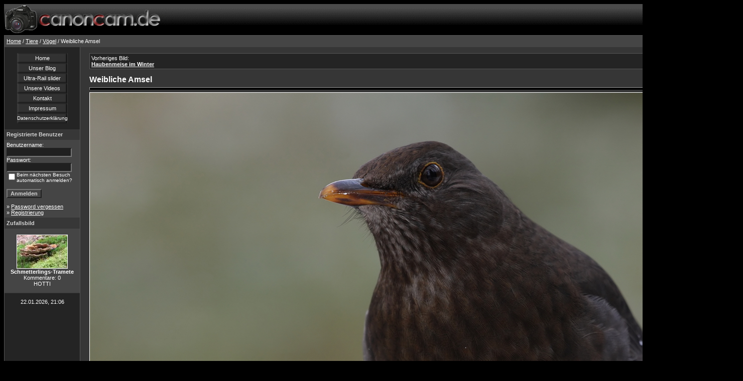

--- FILE ---
content_type: text/html
request_url: https://www.canoncam.de/details814.html?sessionid=v6vavr2inrf4keo4apqvgvefb3
body_size: 4309
content:
<!DOCTYPE HTML PUBLIC "-//W3C//DTD HTML 4.01 Transitional//EN">
<html dir="ltr">
<head>
<title>Fotogalerie von Sonja Steckhan und Heinrich Hottarek (Weibliche Amsel)</title>
<meta http-equiv="content-type" content="text/html; charset=iso-8859-1" />
<meta http-equiv="pragma" content="cache">
<meta name="robots" content="INDEX,FOLLOW">
<meta http-equiv="content-language" content="de">
<meta name="description" content="Online Foto-Galerie zu verschiedenen Themen - Weibliche Amsel - aufgenommen mit Canon Digital-Spiegelreflex-Kameras - DSLR.">
<meta name="keywords" content="Steckhan Hottarek Botanischer Garten München Munich Winterfütterung Vogel Schnee Vogelfutter Drossel Amsel Fotos Bilder Canon EOS Digicam Digital DSLR Objektiv 400D Galerie">
<meta name="audience" content="Alle">
<meta name="page-type" content="Bild Foto">
<meta name="page-topic" content="Kultur">
<link rel="stylesheet" href="./templates/4dark/style.css" />
<script language="JavaScript" type="text/javascript">
<!--
  function opendetailwindow() { 
    window.open('','detailwindow','toolbar=no,scrollbars=yes,resizable=no,width=680,height=480');
  }
  
  function right(e) {
    if (navigator.appName == 'Netscape' && (e.which == 2 || e.which == 3)) {
      alert('© Copyright by Fotogalerie von Sonja Steckhan und Heinrich Hottarek');
      return false;
    }
    else if (navigator.appName == 'Microsoft Internet Explorer' && (event.button==2 || event.button == 3)) {
      alert('© Copyright by Fotogalerie von Sonja Steckhan und Heinrich Hottarek');
      return false;
    }
    return true;
  }
  document.onmousedown=right;
  if (document.layers) window.captureEvents(Event.MOUSEDOWN);
  window.onmousedown=right;
// -->
</script>
</head>
<body bgcolor="#000000" text="#FFFFFF" link="#FFFFFF" vlink="#FFFFFF" alink="#FFFFFF">
 
<table width="100%" border="0" cellspacing="0" cellpadding="0" align="center">
  <tr> 
    <td>
<table cellpadding="0" cellspacing="0"  width="100%" border="0" bgcolor="#000000">
 <tr>
  <td width="100%">
   <table border="0" cellpadding="0" cellspacing="0" bgcolor="#000000" width="100%" height="62" background="./templates/4dark/images/bbcell.gif">
    <tr>
     <td width="50%" align="left"><a href="/index.php"><img src="./templates/4dark/images/4imgs.gif" width="321" height="58" align="center" alt="canoncam.de" border="0"/></a></td>
     <td width="50%" align="right" >
	<form method="post" action="./search.php?sessionid=2hp3rn69b2v50o3rm69b28qu37">
              <table border="0" cellspacing="0" cellpadding="1">
                <tr> 
                  <td> 
                    <input type="text" name="search_keywords" size="15" class="searchinput" />
                  </td>
                  <td> 
                    <input type="submit" value="Suchen" class="button" name="submit" />&nbsp;
                  </td>
                </tr>
                <tr valign="top"> 
                  <td colspan="2"><a href="./search.php?sessionid=2hp3rn69b2v50o3rm69b28qu37" class="smalltext">Erweiterte Suche</a></td>
                </tr>
              </table>
            </form>
     </td>
   </tr>
  </table>
</td>
</tr>
</table>
      
    </td>
  </tr>
  <tr> 
    <td class="bordercolor"> 
      <table width="100%" border="0" cellspacing="1" cellpadding="0">
        <tr> 
          <td class="tablebgcolor"> 
           

<table width="100%" border="0" cellspacing="0" cellpadding="0">
   <tr>
    <td class="navbar" height="23">
     <table width="100%" border="0" cellspacing="0" cellpadding="0">
      <tr>
       <td align="left" width="50%">
        <img src="./templates/4dark/images/spacer.gif" width="4" height="4" alt="" /><span class="clickstream"><a href="./index.php?sessionid=2hp3rn69b2v50o3rm69b28qu37" class="clickstream">Home</a>&nbsp;/&nbsp;<a href="./categories3.html?sessionid=2hp3rn69b2v50o3rm69b28qu37" class="clickstream">Tiere</a>&nbsp;/&nbsp;<a href="./categories5.html?sessionid=2hp3rn69b2v50o3rm69b28qu37" class="clickstream">Vögel</a>&nbsp;/&nbsp;Weibliche Amsel</span>       </td>
       <td align="right" width="50%">
 	   
        <a href="./top.php?sessionid=2hp3rn69b2v50o3rm69b28qu37"><b>Top Bilder</b></a>&nbsp;
        <a href="./search.php?search_new_images=1&amp;sessionid=2hp3rn69b2v50o3rm69b28qu37"><b>Neue Bilder</b></a>&nbsp;&nbsp;
       </td>
      </tr>
     </table>
    </td>
   </tr>
  </table>




            <table width="100%" border="0" cellspacing="0" cellpadding="0">
              <tr> 
                <td width="150" class="row2" valign="top"> 
<br>
<div align="center">
<center>
 <table border="0" cellpadding="0" cellspacing="0"  width="100">
 <tr>
  <td width="100%" align="center" height="20" background="templates/4dark/bbutton.gif" ><a style="text-decoration: none" href="index.php">Home</a></td>
 </tr>
 <tr>
  <td width="100%" align="center" height="20" background="templates/4dark/bbutton.gif" ><a style="text-decoration: none" href="http://blog.canoncam.de/" target="_blank">Unser Blog</a></td>
 </tr>
 <tr>
  <td width="100%" align="center" height="20" background="templates/4dark/bbutton.gif" ><a style="text-decoration: none" href="http://blog.canoncam.de/blog1.php/2011/10/02/ultra-rail-motor-slider" target="_blank">Ultra-Rail slider</a></td>
 </tr>
 <tr>
  <td width="100%" align="center" height="20" background="templates/4dark/bbutton.gif" ><a style="text-decoration: none" href="http://www.vimeo.com/hotti/" target="_blank">Unsere Videos</a></td>
 </tr>
 <tr>
 <td width="100%" align="center" height="20" background="templates/4dark/bbutton.gif" ><a style="text-decoration: none" href="mailto:webinfo@canoncam.de">Kontakt</a></td>
 </tr>
 <tr>
 <td width="100%" align="center" height="20" background="templates/4dark/bbutton.gif" ><a style="text-decoration: none" href="register.php?action=impressum">Impressum</a></td>
 </tr>
 <tr>
 <td width="100%" align="center" height="20" background="templates/4dark/bbutton.gif" ><a style="text-decoration: none" href="https://blog.canoncam.de/blog1.php/2010/10/09/ueber-blog-a"><font size=-3>Datenschutzerkl&auml;rung</font></a></td>
 </tr>
 </table>
</center>
</div>
<br>
                  <table width="150" border="0" cellspacing="0" cellpadding="0">
                    <tr> 
                      <td class="head2" height="20"><img src="./templates/4dark/images/spacer.gif" alt="" width="4" height="4" />Registrierte Benutzer</td>
                    </tr>
                    <tr> 
                      <td class="tablebgcolor"><img src="./templates/4dark/images/spacer.gif" alt="" width="1" height="1" /></td>
                    </tr>
                    <tr> 
                      <td align="center" class="row1"><table width="100%" border="0" cellpadding="4" cellspacing="0">
  <tr> 
    <td valign="top" align="left"> 
      <form action="./login.php?sessionid=2hp3rn69b2v50o3rm69b28qu37" method="post">
        Benutzername:<br />
        <input type="text" size="10" name="user_name" class="logininput" />
        <br />
        Passwort:<br />
        <input type="password" size="10" name="user_password" class="logininput" />
        <br />
        <table border="0" cellspacing="0" cellpadding="0">
          <tr valign="top"> 
            <td>
              <input type="checkbox" name="auto_login" value="1" />
            </td>
            <td><span class="smalltext">Beim nächsten Besuch automatisch anmelden?</span></td>
          </tr>
        </table>
        <br />
		<input type="submit" value="Anmelden" class="button" />
      </form>
      &raquo; <a href="./member.php?action=lostpassword&amp;sessionid=2hp3rn69b2v50o3rm69b28qu37">Password vergessen</a><br />
	  &raquo; <a href="./register.php?sessionid=2hp3rn69b2v50o3rm69b28qu37">Registrierung</a></td>
  </tr>
</table>
 </td>
                    </tr>
                    <tr> 
                      <td class="tablebgcolor"><img src="./templates/4dark/images/spacer.gif" alt="" width="1" height="1" /></td>
                    </tr>
                  </table>
                                    <table width="150" border="0" cellspacing="0" cellpadding="0">
                    <tr> 
                      <td class="head2" height="20"> <img src="./templates/4dark/images/spacer.gif" alt="" width="4" height="4" />Zufallsbild</td>
                    </tr>
                    <tr> 
                      <td class="tablebgcolor"><img src="./templates/4dark/images/spacer.gif" alt="" width="1" height="1" /></td>
                    </tr>
                    <tr> 
                      <td align="center" class="row1">
                        <br />
                        <a href="./details451.html?sessionid=2hp3rn69b2v50o3rm69b28qu37"><img src="./data/thumbnails/13/wueta20070923_41.jpg" border="1" width="100" height="66" alt="Schmetterlings-Tramete" /></a><br /><b>Schmetterlings-Tramete</b><br />
Kommentare: 0<br />HOTTI                        <br />
                        <br />
                      </td>
                    </tr>
                    <tr> 
                      <td class="tablebgcolor"><img src="./templates/4dark/images/spacer.gif" alt="" width="1" height="1" /></td>
                    </tr>
                  </table>
                                    <p align="center"> 
                    22.01.2026, 21:06                  </p>
                 
                  <br />
                </td>
                <td width="1" class="bordercolor" valign="top"><img src="./templates/4dark/images/spacer.gif" width="1" height="1" alt="" /></td>
                <td width="18" valign="top"><img src="./templates/4dark/images/spacer.gif" width="18" height="18" alt="" /></td>
                <td width="100%" valign="top"><br />

<table width="100%" border="0" cellspacing="0" cellpadding="1">
                    <tr> 
                      <td class="bordercolor"> 
                        <table width="100%" border="0" cellspacing="0" cellpadding="3">
                          <tr valign="top"> 
                            <td class="row2">
							  Vorheriges Bild:<br />
                              <b><a href="./details813.html?sessionid=2hp3rn69b2v50o3rm69b28qu37">Haubenmeise im Winter</a></b>
							  <!-- <br /><br /><a href="./details813.html?sessionid=2hp3rn69b2v50o3rm69b28qu37"><img src="./data/thumbnails/5/v20090103_0002.jpg" border="1"></a> -->
							  &nbsp;</td>
                            <td align="right" class="row2">
							  &nbsp;Nächstes Bild:<br />
                              <b><a href="./details815.html?sessionid=2hp3rn69b2v50o3rm69b28qu37">Neugieriges Rotkehlchen</a></b>
							  <!-- <br /><br /><a href="./details815.html?sessionid=2hp3rn69b2v50o3rm69b28qu37"><img src="./data/thumbnails/5/v20090103_0004.jpg" border="1"></a> -->
							  </td>
                          </tr>
                        </table>
                      </td>
                    </tr>
                  </table>
<br>
                  <b class="title">Weibliche Amsel</b>                  <hr size="1" />
                                    <div align="center">
				    <!-- Template file for JPG Files -->
<img src="./data/media/5/v20090103_0003.jpg" border="1" alt="Weibliche Amsel" width="1280" height="853" /><br />

				    				    <br /><img src="./templates/4dark/images/lightbox_off.gif" border="0" alt="" />&nbsp;&nbsp;<a href="./postcards.php?image_id=814&amp;sessionid=2hp3rn69b2v50o3rm69b28qu37"><img src="./templates/4dark/images/postcard.gif" border="0" alt="" /></a>&nbsp;&nbsp;&nbsp;&nbsp;&nbsp;&nbsp;&nbsp;&nbsp;<img src="./templates/4dark/images/download_off.gif" border="0" alt="" />&nbsp;&nbsp;<img src="./templates/4dark/images/download_zip_off.gif" border="0" alt="" />				  </div><br />
                  <table width="100%" border="0" cellspacing="0" cellpadding="1">
                    <tr> 
                      <td class="bordercolor"> 
                        <table width="100%" border="0" cellpadding="3" cellspacing="0">
						  <tr> 
                            <td class="head1" valign="top" colspan="2">Weibliche Amsel</td>
                          </tr>
                          <tr> 
                            <td valign="top" class="row1" width="300"><b>Beschreibung:</b></td>
                            <td valign="top" class="row1">Weibliche Amsel bei Winterfütterung</td>
                          </tr>
                          <tr> 
                            <td valign="top" class="row2"><b>Schlüsselw&ouml;rter:</b></td>
                            <td valign="top" class="row2"><a href="./search.php?search_keywords=Botanischer&amp;sessionid=2hp3rn69b2v50o3rm69b28qu37">Botanischer</a>, <a href="./search.php?search_keywords=Garten&amp;sessionid=2hp3rn69b2v50o3rm69b28qu37">Garten</a>, <a href="./search.php?search_keywords=M%FCnchen&amp;sessionid=2hp3rn69b2v50o3rm69b28qu37">München</a>, <a href="./search.php?search_keywords=Munich&amp;sessionid=2hp3rn69b2v50o3rm69b28qu37">Munich</a>, <a href="./search.php?search_keywords=Winterf%FCtterung&amp;sessionid=2hp3rn69b2v50o3rm69b28qu37">Winterfütterung</a>, <a href="./search.php?search_keywords=Vogel&amp;sessionid=2hp3rn69b2v50o3rm69b28qu37">Vogel</a>, <a href="./search.php?search_keywords=Schnee&amp;sessionid=2hp3rn69b2v50o3rm69b28qu37">Schnee</a>, <a href="./search.php?search_keywords=Vogelfutter&amp;sessionid=2hp3rn69b2v50o3rm69b28qu37">Vogelfutter</a>, <a href="./search.php?search_keywords=Drossel&amp;sessionid=2hp3rn69b2v50o3rm69b28qu37">Drossel</a>, <a href="./search.php?search_keywords=Amsel&amp;sessionid=2hp3rn69b2v50o3rm69b28qu37">Amsel</a></td>
                          </tr>
                          <tr> 
                            <td valign="top" class="row1"><b>Datum:</b></td>
                            <td valign="top" class="row1">03.01.2009 19:29</td>
                          </tr>
                          <tr> 
                            <td valign="top" class="row2"><b>Hits:</b></td>
                            <td valign="top" class="row2">66278</td>
                          </tr>
                          <tr> 
                            <td valign="top" class="row1"><b>Downloads:</b></td>
                            <td valign="top" class="row1">0</td>
                          </tr>
                          <tr> 
                            <td valign="top" class="row2"><b>Bewertung:</b></td>
                            <td valign="top" class="row2">0.00 (0 
                              Stimme(n))</td>
                          </tr>
                          <tr> 
                            <td valign="top" class="row1"><b>Dateigr&ouml;&szlig;e:</b></td>
                            <td valign="top" class="row1">617.7&nbsp;KB</td>
                          </tr>
						  <tr> 
                            <td valign="top" class="row2"><b>Hinzugefügt von:</b></td>
                            <td valign="top" class="row2"><a href="./member.php?action=showprofile&amp;user_id=1&amp;sessionid=2hp3rn69b2v50o3rm69b28qu37">admin</a></td>
                          </tr>
						  
						  <tr> 
                            <td valign="top" class="row1"><b></b></td>
                            <td valign="top" class="row1"></td>
                          </tr>
						  <tr> 
                            <td valign="top" class="row2"><b></b></td>
                            <td valign="top" class="row2"></td>
                          </tr>
                        </table>
                      </td>
                    </tr>
                  </table>
				  <br />
				  <table width="100%" border="0" cellspacing="0" cellpadding="1">
                  <tr> 
                    <td class="bordercolor"> 
                      <table width="100%" border="0" cellpadding="3" cellspacing="0">
                        <tr> 
                            <td colspan=2 class="head1" valign="top">IPTC Info</td>
                        </tr>
		                  <tr> 
  <td valign="top" class="row1" width="300"><b>Keywords:</b></td>
  <td valign="top" class="row1">Amsel, Turdus, Merula, Botanischer, Garten, München</td>
</tr>
<tr> 
  <td valign="top" class="row2" width="300"><b>Copyright Notice:</b></td>
  <td valign="top" class="row2"><a href="http://www.canoncam.de" target="_blank" rel="nofollow">http://www.canoncam.de</a></td>
</tr>
<tr> 
  <td valign="top" class="row1" width="300"><b>Byline:</b></td>
  <td valign="top" class="row1">Sonja Steckhan Heinrich Hottarek</td>
</tr>
<tr> 
  <td valign="top" class="row2" width="300"><b>Credit:</b></td>
  <td valign="top" class="row2">Urheberrechtlich geschütztes Mat</td>
</tr>
<tr> 
  <td valign="top" class="row1" width="300"><b>Date created:</b></td>
  <td valign="top" class="row1">03.01.2009</td>
</tr>
                       </table>
                      </td>
                    </tr>
                  </table>
                                                                                                                                                                  <br />
                  <table width="100%" border="0" cellspacing="0" cellpadding="1">
                    <tr>
                      <td class="bordercolor">
                        <table width="100%" border="0" cellpadding="3" cellspacing="0">
                          <tr>
                            <td class="head1" valign="top" colspan="2">EXIF Info</td>
                          </tr>
                          <tr> 
  <td valign="top" class="row1" width="300"><b>Hersteller:</b></td>
  <td valign="top" class="row1">Canon</td>
</tr>
<tr> 
  <td valign="top" class="row2" width="300"><b>Modell:</b></td>
  <td valign="top" class="row2">Canon EOS 40D</td>
</tr>
<tr> 
  <td valign="top" class="row1" width="300"><b>Belichtungszeit:</b></td>
  <td valign="top" class="row1">1/40</td>
</tr>
<tr> 
  <td valign="top" class="row2" width="300"><b>Blende:</b></td>
  <td valign="top" class="row2">F/9</td>
</tr>
<tr> 
  <td valign="top" class="row1" width="300"><b>ISO-Zahl:</b></td>
  <td valign="top" class="row1">200</td>
</tr>
<tr> 
  <td valign="top" class="row2" width="300"><b>Aufnahmedatum:</b></td>
  <td valign="top" class="row2">03.01.2009 11:40:21</td>
</tr>
<tr> 
  <td valign="top" class="row1" width="300"><b>Brennweite:</b></td>
  <td valign="top" class="row1">365mm</td>
</tr>
<tr> 
  <td valign="top" class="row2" width="300"><b>GPS-Position:</b></td>
  <td valign="top" class="row2"></td>
</tr>
                        </table>
                      </td>
                    </tr>
                  </table>
                  				  <div align="center"><form method="post" action="details.php?image_id=814&amp;sessionid=2hp3rn69b2v50o3rm69b28qu37">
  <table border="0" cellspacing="0" cellpadding="1">
    <tr>
      <td class="head1">
        <table border="0" cellspacing="0" cellpadding="3" class="row1">
          <tr> 
            <td valign="bottom"> 
              <select name="rating" class="select">
                <option value="">--</option>
                <option value="5">5</option>
                <option value="4">4</option>
                <option value="3">3</option>
                <option value="2">2</option>
                <option value="1">1</option>
              </select>
            </td>
            <td> 
              <input type="hidden" name="action" value="rateimage" />
              <input type="hidden" name="id" value="814" />
              <input type="submit" value="Bewerten" class="button" name="submit" />
            </td>
          </tr>
        </table>
      </td>
    </tr>
  </table>
</form></div>                  				  <br />
                  <table width="100%" border="0" cellspacing="0" cellpadding="0" align="center">
                    <tr> 
                      <td class="head1" valign="top"> 
                        <table width="100%" border="0" cellpadding="3" cellspacing="1">
                          <tr> 
                            <td valign="top" class="head1">
							  Autor:							</td>
							<td valign="top" class="head1">
							  Kommentar:							</td>
                          </tr>
                          <tr><td class="commentrow1" colspan="2">Es wurden noch keine Kommentare abgegeben.</td></tr>                        </table>
                      </td>
                    </tr>
                  </table>
				  <br />
				                    				  <br /><br />
                  <table width="100%" border="0" cellspacing="0" cellpadding="1">
                    <tr> 
                      <td class="bordercolor"> 
                        <table width="100%" border="0" cellspacing="0" cellpadding="3">
                          <tr valign="top"> 
                            <td class="row2">
							  Vorheriges Bild:<br />
                              <b><a href="./details813.html?sessionid=2hp3rn69b2v50o3rm69b28qu37">Haubenmeise im Winter</a></b>
							  <!-- <br /><br /><a href="./details813.html?sessionid=2hp3rn69b2v50o3rm69b28qu37"><img src="./data/thumbnails/5/v20090103_0002.jpg" border="1"></a> -->
							  &nbsp;</td>
                            <td align="right" class="row2">
							  &nbsp;Nächstes Bild:<br />
                              <b><a href="./details815.html?sessionid=2hp3rn69b2v50o3rm69b28qu37">Neugieriges Rotkehlchen</a></b>
							  <!-- <br /><br /><a href="./details815.html?sessionid=2hp3rn69b2v50o3rm69b28qu37"><img src="./data/thumbnails/5/v20090103_0004.jpg" border="1"></a> -->
							  </td>
                          </tr>
                        </table>
                      </td>
                    </tr>
                  </table>
                  <p>&nbsp;</p>
                </td>
            <td width="19" valign="top"><img src="./templates/4dark/images/spacer.gif" alt="" width="19" height="19" /></td>
              </tr>
            </table>
          </td>
        </tr>
      </table>
    </td>
  </tr>
  <tr> 
    <td> 
      
    </td>
  </tr>
</table>
<p align="center">
<div align="center" style="background-color: #2F2F2F;">
canocam.de ist eine private Foto-Homepage von Sonja Steckhan und Heinrich Hottarek.<br>
Diese Seite steht in keiner Beziehung mit dem Unternehmen Canon, stellt keine offizielle<br>
Website des Unternehmes Canon dar, lediglich verwenden wir vorzugsweise Equipment aus<br>
dem Hause Canon.
</div>
<p align="right">
  Powered by <b>4images</b> 1.7.4  &nbsp; Copyright &copy; 2002 <a href="http://www.4homepages.de" target="_blank">4homepages.de</a>
<br /><br />
<font color="#202020">Template &copy; 2005 <a href="http://www.vierstra.com" target="_blank"><font color="#202020">Bali Web Design</font></a></font>
</p>
</body>
</html>

